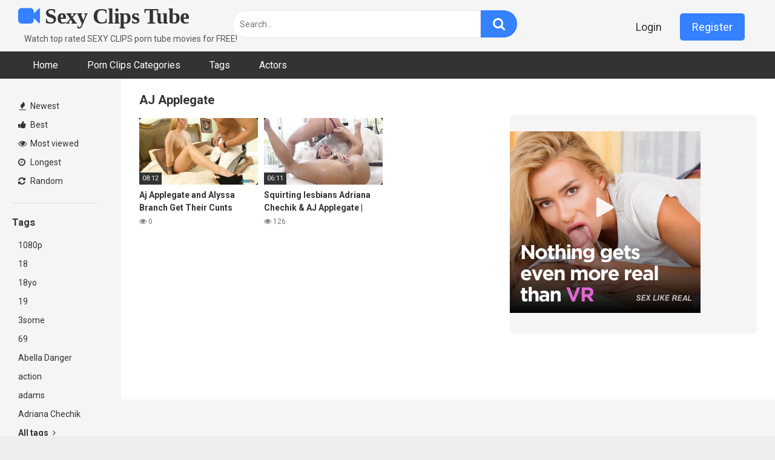

--- FILE ---
content_type: text/html; charset=UTF-8
request_url: https://sexyclipz.com/actor/aj-applegate/
body_size: 10589
content:
<!DOCTYPE html>


<html lang="en-US">
<head><style>img.lazy{min-height:1px}</style><link href="https://sexyclipz.com/wp-content/plugins/w3-total-cache/pub/js/lazyload.min.js" as="script">
<meta charset="UTF-8">
<meta content='width=device-width, initial-scale=1.0, maximum-scale=1.0, user-scalable=0' name='viewport' />
<link rel="profile" href="http://gmpg.org/xfn/11">
<link rel="icon" href="">

<!-- Meta social networks -->

<!-- Temp Style -->


<style>
	.post-thumbnail {
		aspect-ratio: 16/9;
	}
	.post-thumbnail video,
	.post-thumbnail img {
		object-fit: contain;
	}

			@import url(https://fonts.googleapis.com/css?family=Tahoma);
		body.custom-background {
		background-image: url();
		background-color: #181818!important;
		background-repeat: repeat;
		background-attachment: fixed;
	}
	.site-title a {
		font-family: Tahoma;
		font-size: 36px;
	}
	.site-branding .logo img {
		max-width: 300px;
		max-height: 120px;
		margin-top: 0px;
		margin-left: 0px;
	}
	a,
	.site-title a i,
	.thumb-block:hover span.title,
	.categories-list .thumb-block:hover .entry-header .cat-title:before,
	.required,
	.post-like a:hover i,
	.top-bar i:hover,
	.menu-toggle i,
	.main-navigation.toggled li:hover > a,
	.main-navigation.toggled li.focus > a,
	.main-navigation.toggled li.current_page_item > a,
	.main-navigation.toggled li.current-menu-item > a,
	#filters .filters-select:after,
	.top-bar .membership a i,
	.thumb-block:hover .photos-count i,
	.aside-filters span:hover a,
	.aside-filters span:hover a i,
	.filters a.active,
	.filters a:hover,
	.archive-aside a:hover,
	#video-links a:hover,
	#video-links a:hover i,
	.video-share .video-share-url a#clickme:hover,
	a#show-sharing-buttons.active,
	a#show-sharing-buttons.active i,
	.morelink:hover,
	.morelink:hover i,
	.footer-menu-container a:hover,
	.categories-list .thumb-block:hover .entry-header span,
	.tags-letter-block .tag-items .tag-item a:hover,
	.menu-toggle-open,
	.search-open {
		color: #3581FF;
	}
	button,
	.button,
	.btn,
	input[type="button"],
	input[type="reset"],
	input[type="submit"],
	.pagination ul li a.current,
	.pagination ul li a:hover,
	body #filters .label.secondary.active,
	.label.secondary:hover,
	.widget_categories ul li a:hover,
	a.tag-cloud-link:hover,
	.template-actors li a:hover,
	.rating-bar-meter,
	.vjs-play-progress,
	#filters .filters-options span:hover,
	.top-bar .social-share a:hover,
	.thumb-block:hover span.hd-video,
	.label:hover,
	.label:focus,
	.label:active,
	.mobile-pagination .pagination-nav span,
	.mobile-pagination .pagination-nav a {
		background-color: #3581FF!important;
	}
	button:hover,
	.button:hover {
		background-color: lighten(#3581FF,50%);
	}
	#video-tabs button.tab-link.active,
	.page-title,
	.page .entry-title,
	.comments-title,
	.comment-reply-title,
	input[type="text"]:focus,
	input[type="email"]:focus,
	input[type="url"]:focus,
	input[type="password"]:focus,
	input[type="search"]:focus,
	input[type="number"]:focus,
	input[type="tel"]:focus,
	input[type="range"]:focus,
	input[type="date"]:focus,
	input[type="month"]:focus,
	input[type="week"]:focus,
	input[type="time"]:focus,
	input[type="datetime"]:focus,
	input[type="datetime-local"]:focus,
	input[type="color"]:focus,
	textarea:focus,
	.filters a.active {
		border-color: #3581FF!important;
	}
	ul li.current-menu-item a {
		border-bottom-color: #3581FF!important;
	}
	.logo-watermark-img {
		max-width: px;
	}
	.video-js .vjs-big-play-button {
		background-color: #3581FF!important;
		border-color: #3581FF!important;
	}
</style>

<!-- Google Analytics -->
<script src="https://analytics.ahrefs.com/analytics.js" data-key="bSFGV6LtLp7KFcjxFg3CRw" async></script>
<!-- Meta Verification -->

<title>AJ Applegate videos | Porn clips onSexy clipz</title>
<meta name='robots' content='max-image-preview:large' />
	<style>img:is([sizes="auto" i], [sizes^="auto," i]) { contain-intrinsic-size: 3000px 1500px }</style>
	
<!-- This site is optimized with the Yoast SEO Premium plugin v11.2.1 - https://yoast.com/wordpress/plugins/seo/ -->
<meta name="description" content="Watch AJ Applegate clipz. Watch top rated % SEXY CLIPZ porn tube movies for FREE! Hottest video: Compilation Of Clips In Which Sexy Girls Suck Dicks And AJ Applegate."/>
<link rel="canonical" href="https://sexyclipz.com/actor/aj-applegate/" />
<meta property="og:locale" content="en_US" />
<meta property="og:type" content="object" />
<meta property="og:title" content="AJ Applegate videos | Porn clips onSexy clipz" />
<meta property="og:description" content="Watch AJ Applegate clipz. Watch top rated % SEXY CLIPZ porn tube movies for FREE! Hottest video: Compilation Of Clips In Which Sexy Girls Suck Dicks And AJ Applegate." />
<meta property="og:url" content="https://sexyclipz.com/actor/aj-applegate/" />
<meta property="og:site_name" content="Sexy clipz" />
<meta name="twitter:card" content="summary_large_image" />
<meta name="twitter:description" content="Watch AJ Applegate clipz. Watch top rated % SEXY CLIPZ porn tube movies for FREE! Hottest video: Compilation Of Clips In Which Sexy Girls Suck Dicks And AJ Applegate." />
<meta name="twitter:title" content="AJ Applegate videos | Porn clips onSexy clipz" />
<script type='application/ld+json' class='yoast-schema-graph yoast-schema-graph--main'>{"@context":"https://schema.org","@graph":[{"@type":"Organization","@id":"https://sexyclipz.com/#organization","name":"sexy clipz","url":"https://sexyclipz.com/","sameAs":[]},{"@type":"WebSite","@id":"https://sexyclipz.com/#website","url":"https://sexyclipz.com/","name":"Sexy clipz","publisher":{"@id":"https://sexyclipz.com/#organization"},"potentialAction":{"@type":"SearchAction","target":"https://sexyclipz.com/?s={search_term_string}","query-input":"required name=search_term_string"}},{"@type":"CollectionPage","@id":"https://sexyclipz.com/actor/aj-applegate/#webpage","url":"https://sexyclipz.com/actor/aj-applegate/","inLanguage":"en-US","name":"AJ Applegate videos | Porn clips onSexy clipz","isPartOf":{"@id":"https://sexyclipz.com/#website"},"description":"Watch AJ Applegate clipz. Watch top rated % SEXY CLIPZ porn tube movies for FREE! Hottest video: Compilation Of Clips In Which Sexy Girls Suck Dicks And AJ Applegate."}]}</script>
<!-- / Yoast SEO Premium plugin. -->

<link rel='dns-prefetch' href='//fonts.googleapis.com' />
<link rel="alternate" type="application/rss+xml" title="Sexy clipz &raquo; Feed" href="https://sexyclipz.com/feed/" />
<link rel="alternate" type="application/rss+xml" title="Sexy clipz &raquo; Comments Feed" href="https://sexyclipz.com/comments/feed/" />
<link rel="alternate" type="application/rss+xml" title="Sexy clipz &raquo; AJ Applegate Video Actor Feed" href="https://sexyclipz.com/actor/aj-applegate/feed/" />
<script type="text/javascript">
/* <![CDATA[ */
window._wpemojiSettings = {"baseUrl":"https:\/\/s.w.org\/images\/core\/emoji\/16.0.1\/72x72\/","ext":".png","svgUrl":"https:\/\/s.w.org\/images\/core\/emoji\/16.0.1\/svg\/","svgExt":".svg","source":{"concatemoji":"https:\/\/sexyclipz.com\/wp-includes\/js\/wp-emoji-release.min.js?ver=6.8.3"}};
/*! This file is auto-generated */
!function(s,n){var o,i,e;function c(e){try{var t={supportTests:e,timestamp:(new Date).valueOf()};sessionStorage.setItem(o,JSON.stringify(t))}catch(e){}}function p(e,t,n){e.clearRect(0,0,e.canvas.width,e.canvas.height),e.fillText(t,0,0);var t=new Uint32Array(e.getImageData(0,0,e.canvas.width,e.canvas.height).data),a=(e.clearRect(0,0,e.canvas.width,e.canvas.height),e.fillText(n,0,0),new Uint32Array(e.getImageData(0,0,e.canvas.width,e.canvas.height).data));return t.every(function(e,t){return e===a[t]})}function u(e,t){e.clearRect(0,0,e.canvas.width,e.canvas.height),e.fillText(t,0,0);for(var n=e.getImageData(16,16,1,1),a=0;a<n.data.length;a++)if(0!==n.data[a])return!1;return!0}function f(e,t,n,a){switch(t){case"flag":return n(e,"\ud83c\udff3\ufe0f\u200d\u26a7\ufe0f","\ud83c\udff3\ufe0f\u200b\u26a7\ufe0f")?!1:!n(e,"\ud83c\udde8\ud83c\uddf6","\ud83c\udde8\u200b\ud83c\uddf6")&&!n(e,"\ud83c\udff4\udb40\udc67\udb40\udc62\udb40\udc65\udb40\udc6e\udb40\udc67\udb40\udc7f","\ud83c\udff4\u200b\udb40\udc67\u200b\udb40\udc62\u200b\udb40\udc65\u200b\udb40\udc6e\u200b\udb40\udc67\u200b\udb40\udc7f");case"emoji":return!a(e,"\ud83e\udedf")}return!1}function g(e,t,n,a){var r="undefined"!=typeof WorkerGlobalScope&&self instanceof WorkerGlobalScope?new OffscreenCanvas(300,150):s.createElement("canvas"),o=r.getContext("2d",{willReadFrequently:!0}),i=(o.textBaseline="top",o.font="600 32px Arial",{});return e.forEach(function(e){i[e]=t(o,e,n,a)}),i}function t(e){var t=s.createElement("script");t.src=e,t.defer=!0,s.head.appendChild(t)}"undefined"!=typeof Promise&&(o="wpEmojiSettingsSupports",i=["flag","emoji"],n.supports={everything:!0,everythingExceptFlag:!0},e=new Promise(function(e){s.addEventListener("DOMContentLoaded",e,{once:!0})}),new Promise(function(t){var n=function(){try{var e=JSON.parse(sessionStorage.getItem(o));if("object"==typeof e&&"number"==typeof e.timestamp&&(new Date).valueOf()<e.timestamp+604800&&"object"==typeof e.supportTests)return e.supportTests}catch(e){}return null}();if(!n){if("undefined"!=typeof Worker&&"undefined"!=typeof OffscreenCanvas&&"undefined"!=typeof URL&&URL.createObjectURL&&"undefined"!=typeof Blob)try{var e="postMessage("+g.toString()+"("+[JSON.stringify(i),f.toString(),p.toString(),u.toString()].join(",")+"));",a=new Blob([e],{type:"text/javascript"}),r=new Worker(URL.createObjectURL(a),{name:"wpTestEmojiSupports"});return void(r.onmessage=function(e){c(n=e.data),r.terminate(),t(n)})}catch(e){}c(n=g(i,f,p,u))}t(n)}).then(function(e){for(var t in e)n.supports[t]=e[t],n.supports.everything=n.supports.everything&&n.supports[t],"flag"!==t&&(n.supports.everythingExceptFlag=n.supports.everythingExceptFlag&&n.supports[t]);n.supports.everythingExceptFlag=n.supports.everythingExceptFlag&&!n.supports.flag,n.DOMReady=!1,n.readyCallback=function(){n.DOMReady=!0}}).then(function(){return e}).then(function(){var e;n.supports.everything||(n.readyCallback(),(e=n.source||{}).concatemoji?t(e.concatemoji):e.wpemoji&&e.twemoji&&(t(e.twemoji),t(e.wpemoji)))}))}((window,document),window._wpemojiSettings);
/* ]]> */
</script>
<style id='wp-emoji-styles-inline-css' type='text/css'>

	img.wp-smiley, img.emoji {
		display: inline !important;
		border: none !important;
		box-shadow: none !important;
		height: 1em !important;
		width: 1em !important;
		margin: 0 0.07em !important;
		vertical-align: -0.1em !important;
		background: none !important;
		padding: 0 !important;
	}
</style>
<link rel="stylesheet" href="https://sexyclipz.com/wp-content/cache/minify/a5ff7.css" media="all" />

<style id='classic-theme-styles-inline-css' type='text/css'>
/*! This file is auto-generated */
.wp-block-button__link{color:#fff;background-color:#32373c;border-radius:9999px;box-shadow:none;text-decoration:none;padding:calc(.667em + 2px) calc(1.333em + 2px);font-size:1.125em}.wp-block-file__button{background:#32373c;color:#fff;text-decoration:none}
</style>
<style id='global-styles-inline-css' type='text/css'>
:root{--wp--preset--aspect-ratio--square: 1;--wp--preset--aspect-ratio--4-3: 4/3;--wp--preset--aspect-ratio--3-4: 3/4;--wp--preset--aspect-ratio--3-2: 3/2;--wp--preset--aspect-ratio--2-3: 2/3;--wp--preset--aspect-ratio--16-9: 16/9;--wp--preset--aspect-ratio--9-16: 9/16;--wp--preset--color--black: #000000;--wp--preset--color--cyan-bluish-gray: #abb8c3;--wp--preset--color--white: #ffffff;--wp--preset--color--pale-pink: #f78da7;--wp--preset--color--vivid-red: #cf2e2e;--wp--preset--color--luminous-vivid-orange: #ff6900;--wp--preset--color--luminous-vivid-amber: #fcb900;--wp--preset--color--light-green-cyan: #7bdcb5;--wp--preset--color--vivid-green-cyan: #00d084;--wp--preset--color--pale-cyan-blue: #8ed1fc;--wp--preset--color--vivid-cyan-blue: #0693e3;--wp--preset--color--vivid-purple: #9b51e0;--wp--preset--gradient--vivid-cyan-blue-to-vivid-purple: linear-gradient(135deg,rgba(6,147,227,1) 0%,rgb(155,81,224) 100%);--wp--preset--gradient--light-green-cyan-to-vivid-green-cyan: linear-gradient(135deg,rgb(122,220,180) 0%,rgb(0,208,130) 100%);--wp--preset--gradient--luminous-vivid-amber-to-luminous-vivid-orange: linear-gradient(135deg,rgba(252,185,0,1) 0%,rgba(255,105,0,1) 100%);--wp--preset--gradient--luminous-vivid-orange-to-vivid-red: linear-gradient(135deg,rgba(255,105,0,1) 0%,rgb(207,46,46) 100%);--wp--preset--gradient--very-light-gray-to-cyan-bluish-gray: linear-gradient(135deg,rgb(238,238,238) 0%,rgb(169,184,195) 100%);--wp--preset--gradient--cool-to-warm-spectrum: linear-gradient(135deg,rgb(74,234,220) 0%,rgb(151,120,209) 20%,rgb(207,42,186) 40%,rgb(238,44,130) 60%,rgb(251,105,98) 80%,rgb(254,248,76) 100%);--wp--preset--gradient--blush-light-purple: linear-gradient(135deg,rgb(255,206,236) 0%,rgb(152,150,240) 100%);--wp--preset--gradient--blush-bordeaux: linear-gradient(135deg,rgb(254,205,165) 0%,rgb(254,45,45) 50%,rgb(107,0,62) 100%);--wp--preset--gradient--luminous-dusk: linear-gradient(135deg,rgb(255,203,112) 0%,rgb(199,81,192) 50%,rgb(65,88,208) 100%);--wp--preset--gradient--pale-ocean: linear-gradient(135deg,rgb(255,245,203) 0%,rgb(182,227,212) 50%,rgb(51,167,181) 100%);--wp--preset--gradient--electric-grass: linear-gradient(135deg,rgb(202,248,128) 0%,rgb(113,206,126) 100%);--wp--preset--gradient--midnight: linear-gradient(135deg,rgb(2,3,129) 0%,rgb(40,116,252) 100%);--wp--preset--font-size--small: 13px;--wp--preset--font-size--medium: 20px;--wp--preset--font-size--large: 36px;--wp--preset--font-size--x-large: 42px;--wp--preset--spacing--20: 0.44rem;--wp--preset--spacing--30: 0.67rem;--wp--preset--spacing--40: 1rem;--wp--preset--spacing--50: 1.5rem;--wp--preset--spacing--60: 2.25rem;--wp--preset--spacing--70: 3.38rem;--wp--preset--spacing--80: 5.06rem;--wp--preset--shadow--natural: 6px 6px 9px rgba(0, 0, 0, 0.2);--wp--preset--shadow--deep: 12px 12px 50px rgba(0, 0, 0, 0.4);--wp--preset--shadow--sharp: 6px 6px 0px rgba(0, 0, 0, 0.2);--wp--preset--shadow--outlined: 6px 6px 0px -3px rgba(255, 255, 255, 1), 6px 6px rgba(0, 0, 0, 1);--wp--preset--shadow--crisp: 6px 6px 0px rgba(0, 0, 0, 1);}:where(.is-layout-flex){gap: 0.5em;}:where(.is-layout-grid){gap: 0.5em;}body .is-layout-flex{display: flex;}.is-layout-flex{flex-wrap: wrap;align-items: center;}.is-layout-flex > :is(*, div){margin: 0;}body .is-layout-grid{display: grid;}.is-layout-grid > :is(*, div){margin: 0;}:where(.wp-block-columns.is-layout-flex){gap: 2em;}:where(.wp-block-columns.is-layout-grid){gap: 2em;}:where(.wp-block-post-template.is-layout-flex){gap: 1.25em;}:where(.wp-block-post-template.is-layout-grid){gap: 1.25em;}.has-black-color{color: var(--wp--preset--color--black) !important;}.has-cyan-bluish-gray-color{color: var(--wp--preset--color--cyan-bluish-gray) !important;}.has-white-color{color: var(--wp--preset--color--white) !important;}.has-pale-pink-color{color: var(--wp--preset--color--pale-pink) !important;}.has-vivid-red-color{color: var(--wp--preset--color--vivid-red) !important;}.has-luminous-vivid-orange-color{color: var(--wp--preset--color--luminous-vivid-orange) !important;}.has-luminous-vivid-amber-color{color: var(--wp--preset--color--luminous-vivid-amber) !important;}.has-light-green-cyan-color{color: var(--wp--preset--color--light-green-cyan) !important;}.has-vivid-green-cyan-color{color: var(--wp--preset--color--vivid-green-cyan) !important;}.has-pale-cyan-blue-color{color: var(--wp--preset--color--pale-cyan-blue) !important;}.has-vivid-cyan-blue-color{color: var(--wp--preset--color--vivid-cyan-blue) !important;}.has-vivid-purple-color{color: var(--wp--preset--color--vivid-purple) !important;}.has-black-background-color{background-color: var(--wp--preset--color--black) !important;}.has-cyan-bluish-gray-background-color{background-color: var(--wp--preset--color--cyan-bluish-gray) !important;}.has-white-background-color{background-color: var(--wp--preset--color--white) !important;}.has-pale-pink-background-color{background-color: var(--wp--preset--color--pale-pink) !important;}.has-vivid-red-background-color{background-color: var(--wp--preset--color--vivid-red) !important;}.has-luminous-vivid-orange-background-color{background-color: var(--wp--preset--color--luminous-vivid-orange) !important;}.has-luminous-vivid-amber-background-color{background-color: var(--wp--preset--color--luminous-vivid-amber) !important;}.has-light-green-cyan-background-color{background-color: var(--wp--preset--color--light-green-cyan) !important;}.has-vivid-green-cyan-background-color{background-color: var(--wp--preset--color--vivid-green-cyan) !important;}.has-pale-cyan-blue-background-color{background-color: var(--wp--preset--color--pale-cyan-blue) !important;}.has-vivid-cyan-blue-background-color{background-color: var(--wp--preset--color--vivid-cyan-blue) !important;}.has-vivid-purple-background-color{background-color: var(--wp--preset--color--vivid-purple) !important;}.has-black-border-color{border-color: var(--wp--preset--color--black) !important;}.has-cyan-bluish-gray-border-color{border-color: var(--wp--preset--color--cyan-bluish-gray) !important;}.has-white-border-color{border-color: var(--wp--preset--color--white) !important;}.has-pale-pink-border-color{border-color: var(--wp--preset--color--pale-pink) !important;}.has-vivid-red-border-color{border-color: var(--wp--preset--color--vivid-red) !important;}.has-luminous-vivid-orange-border-color{border-color: var(--wp--preset--color--luminous-vivid-orange) !important;}.has-luminous-vivid-amber-border-color{border-color: var(--wp--preset--color--luminous-vivid-amber) !important;}.has-light-green-cyan-border-color{border-color: var(--wp--preset--color--light-green-cyan) !important;}.has-vivid-green-cyan-border-color{border-color: var(--wp--preset--color--vivid-green-cyan) !important;}.has-pale-cyan-blue-border-color{border-color: var(--wp--preset--color--pale-cyan-blue) !important;}.has-vivid-cyan-blue-border-color{border-color: var(--wp--preset--color--vivid-cyan-blue) !important;}.has-vivid-purple-border-color{border-color: var(--wp--preset--color--vivid-purple) !important;}.has-vivid-cyan-blue-to-vivid-purple-gradient-background{background: var(--wp--preset--gradient--vivid-cyan-blue-to-vivid-purple) !important;}.has-light-green-cyan-to-vivid-green-cyan-gradient-background{background: var(--wp--preset--gradient--light-green-cyan-to-vivid-green-cyan) !important;}.has-luminous-vivid-amber-to-luminous-vivid-orange-gradient-background{background: var(--wp--preset--gradient--luminous-vivid-amber-to-luminous-vivid-orange) !important;}.has-luminous-vivid-orange-to-vivid-red-gradient-background{background: var(--wp--preset--gradient--luminous-vivid-orange-to-vivid-red) !important;}.has-very-light-gray-to-cyan-bluish-gray-gradient-background{background: var(--wp--preset--gradient--very-light-gray-to-cyan-bluish-gray) !important;}.has-cool-to-warm-spectrum-gradient-background{background: var(--wp--preset--gradient--cool-to-warm-spectrum) !important;}.has-blush-light-purple-gradient-background{background: var(--wp--preset--gradient--blush-light-purple) !important;}.has-blush-bordeaux-gradient-background{background: var(--wp--preset--gradient--blush-bordeaux) !important;}.has-luminous-dusk-gradient-background{background: var(--wp--preset--gradient--luminous-dusk) !important;}.has-pale-ocean-gradient-background{background: var(--wp--preset--gradient--pale-ocean) !important;}.has-electric-grass-gradient-background{background: var(--wp--preset--gradient--electric-grass) !important;}.has-midnight-gradient-background{background: var(--wp--preset--gradient--midnight) !important;}.has-small-font-size{font-size: var(--wp--preset--font-size--small) !important;}.has-medium-font-size{font-size: var(--wp--preset--font-size--medium) !important;}.has-large-font-size{font-size: var(--wp--preset--font-size--large) !important;}.has-x-large-font-size{font-size: var(--wp--preset--font-size--x-large) !important;}
:where(.wp-block-post-template.is-layout-flex){gap: 1.25em;}:where(.wp-block-post-template.is-layout-grid){gap: 1.25em;}
:where(.wp-block-columns.is-layout-flex){gap: 2em;}:where(.wp-block-columns.is-layout-grid){gap: 2em;}
:root :where(.wp-block-pullquote){font-size: 1.5em;line-height: 1.6;}
</style>
<link rel="stylesheet" href="https://sexyclipz.com/wp-content/cache/minify/00f48.css" media="all" />


<link rel='stylesheet' id='wpst-roboto-font-css' href='https://fonts.googleapis.com/css?family=Roboto%3A400%2C700&#038;ver=1.5.0' type='text/css' media='all' />
<script  src="https://sexyclipz.com/wp-content/cache/minify/818c0.js"></script>


<link rel="https://api.w.org/" href="https://sexyclipz.com/wp-json/" /><link rel="alternate" title="JSON" type="application/json" href="https://sexyclipz.com/wp-json/wp/v2/actors/584" /><link rel="EditURI" type="application/rsd+xml" title="RSD" href="https://sexyclipz.com/xmlrpc.php?rsd" />
<meta name="generator" content="WordPress 6.8.3" />
		<style type="text/css" id="wp-custom-css">
			
#site-navigation ul {

	max-width:1650px;
	
}

.archive-aside h3 {
	
	width:200px
}

.archive-aside {
	
	margin-left:-210px
}

article video {
	
	border-radius:0.3rem;
	-webkit-box-shadow: 3px 3px 5px 6px #ccc;  /* Safari 3-4, iOS 4.0.2 - 4.2, Android 2.3+ */
  -moz-box-shadow:    3px 3px 5px 6px #ccc;  /* Firefox 3.5 - 3.6 */
  box-shadow:         1px 1px 2px 1px #ccc;  /* Opera 10.5, IE 9, Firefox 4+, Chrome 6+, iOS 5 */
}

.thumb-block .post-thumbnail img {
	
	border-radius:0.3rem;
}

@media (min-width: 1200px)
	.header-search {
		
		width:30%;
}
.video-archive-ad {
	
	justify-content:normal;
	width:40%;
	top:0;
}

		</style>
		</head>  <body  class="archive tax-actors term-aj-applegate term-584 wp-theme-ultimatube hfeed">  <div id="page"> 	<a class="skip-link screen-reader-text" href="#content">Skip to content</a>  	<div class="header row"> 		<div class="site-branding"> 			<div class="logo"> 															<p class="site-title"><a href="https://sexyclipz.com/" rel="home"> 																								<i class="fa fa-video-camera"></i> 														Sexy Clips Tube								</a></p> 										 				 									<p class="site-description"> 											Watch top rated SEXY CLIPS porn tube movies for FREE!						</p> 							</div> 		</div><!-- .site-branding --> 		 		<div class="search-menu-mobile"> 	<div class="header-search-mobile"> 		<i class="fa fa-search"></i>     	</div>	 	<div id="menu-toggle"> 		<i class="fa fa-bars"></i> 	</div> </div>  <div class="header-search"> 	<form method="get" id="searchform" action="https://sexyclipz.com/">         					<input class="input-group-field" value="Search..." name="s" id="s" onfocus="if (this.value == 'Search...') {this.value = '';}" onblur="if (this.value == '') {this.value = 'Search...';}" type="text" /> 				 		<input class="fa-input" type="submit" id="searchsubmit" value="&#xf002;" />         	</form> </div> 		<nav id="site-navigation" class="main-navigation" role="navigation"> 							<div class="membership">                                                           					                         						<span class="login"><a href="#wpst-login">Login</a></span>                         						<span class="login"><a class="button" href="#wpst-register">Register</a></span> 									</div> 						<div id="head-mobile"></div> 			<div class="button-nav"></div>			 			<ul id="menu-main-menu" class="menu"><li id="menu-item-12" class="menu-item menu-item-type-custom menu-item-object-custom menu-item-home menu-item-12"><a href="https://sexyclipz.com">Home</a></li> <li id="menu-item-13" class="menu-item menu-item-type-post_type menu-item-object-page menu-item-13"><a href="https://sexyclipz.com/categories/">Porn Clips Categories</a></li> <li id="menu-item-14" class="menu-item menu-item-type-post_type menu-item-object-page menu-item-14"><a href="https://sexyclipz.com/tags/">Tags</a></li> <li id="menu-item-15" class="menu-item menu-item-type-post_type menu-item-object-page menu-item-15"><a href="https://sexyclipz.com/actors/">Actors</a></li> </ul>		</nav> 	</div> 	<div class="clear"></div>   			<div class="happy-header-mobile"> 			<iframe src="https://creative.rmhfrtnd.com/widgets/wrapper?userId=2f36dc55445699acc335594d36e226d7d64685d6775465aebcc9773e228d96d4&bb=56ecb931.png" width="300" height="50" marginwidth="0" marginheight="0" frameborder="0" scrolling="no"></iframe>		</div>		 	 	<div id="content" class="site-content row"> 	<div id="primary" class="content-area"> 		<main id="main" class="site-main  					with-aside" role="main"> 			<div class="archive-aside"> 	     				<div class="aside-block aside-filters">        	 			<span><a class="" href="https://sexyclipz.com/?filter=latest"><i class="fa fa-fire"></i> Newest</a></span> 			<span><a class="" href="https://sexyclipz.com/?filter=popular"><i class="fa fa-thumbs-up"></i> Best</a></span> 			<span><a class="" href="https://sexyclipz.com/?filter=most-viewed"><i class="fa fa-eye"></i> Most viewed</a></span>			 			<span><a class="" href="https://sexyclipz.com/?filter=longest"><i class="fa fa-clock-o"></i> Longest</a></span> 			<span><a class="" href="https://sexyclipz.com/?filter=random"><i class="fa fa-refresh"></i> Random</a></span>      		</div> 					<div class="aside-block aside-tags"> 			<h3>Tags</h3> 			<a href="https://sexyclipz.com/tag/1080p/" class="">1080p</a><a href="https://sexyclipz.com/tag/18/" class="">18</a><a href="https://sexyclipz.com/tag/18yo/" class="">18yo</a><a href="https://sexyclipz.com/tag/19/" class="">19</a><a href="https://sexyclipz.com/tag/3some/" class="">3some</a><a href="https://sexyclipz.com/tag/69/" class="">69</a><a href="https://sexyclipz.com/tag/abella-danger/" class="">Abella Danger</a><a href="https://sexyclipz.com/tag/action/" class="">action</a><a href="https://sexyclipz.com/tag/adams/" class="">adams</a><a href="https://sexyclipz.com/tag/adriana-chechik/" class="">Adriana Chechik</a>				<a class="show-all-link" href="https://sexyclipz.com/tags" title="All tags">All tags <i class="fa fa-angle-right"></i></a> 					</div> 				<div class="aside-block aside-actors"> 			<h3>Actors</h3>  			<a href="https://sexyclipz.com/actor/abella-danger/" class="">Abella Danger</a><a href="https://sexyclipz.com/actor/addison/" class="">Addison</a><a href="https://sexyclipz.com/actor/adriana-chechik/" class="">Adriana Chechik</a><a href="https://sexyclipz.com/actor/aidra-fox/" class="">Aidra Fox</a><a href="https://sexyclipz.com/actor/aj-applegate/" class="active">AJ Applegate</a><a href="https://sexyclipz.com/actor/alaina-dawson/" class="">Alaina Dawson</a><a href="https://sexyclipz.com/actor/alex-chance/" class="">Alex Chance</a><a href="https://sexyclipz.com/actor/alex-tanner/" class="">Alex Tanner</a><a href="https://sexyclipz.com/actor/alexa-grace/" class="">Alexa Grace</a><a href="https://sexyclipz.com/actor/alexis-adams/" class="">Alexis Adams</a>				<a class="show-all-link" href="https://sexyclipz.com/actors" title="All actors">All actors <i class="fa fa-angle-right"></i></a> 					</div> 	</div>			<div class="archive-content clearfix-after"> 									<header class="page-header"> 						<h1 class="widget-title">AJ Applegate</h1>					</header> 										<div class="video-list-content  											with-happy">						 						<div class="videos-list">						 							 <article data-video-id="video_1" data-main-thumb="https://ic-vt-nss.xhcdn.com/a/NTc2N2E5OTVlZGY4ZDExOWI5MmY5N2I5ZDcwYzRhZDQ/s(w:2560,h:1440),webp/026/453/181/v2/2560x1440.207.webp" data-trailer="https://sexyclipz.com/wp-content/uploads/2025/04/aj-applegate-and-alyssa-branch-get-their-cunts-fucked-hard-in-a-threesome.mp4" class="thumb-block video-preview-item post-2043 post type-post status-publish format-video hentry category-fingering tag-cunts tag-fucked tag-fucked-hard tag-hard tag-threesome post_format-post-format-video actors-aj-applegate actors-alyssa-branch" data-post-id="2043"> 	<a href="https://sexyclipz.com/aj-applegate-and-alyssa-branch-get-their-cunts-fucked-hard-in-a-threesome/" title="Aj Applegate and Alyssa Branch Get Their Cunts Fucked Hard in a Threesome"> 		<div class="post-thumbnail"> 			 			<div class="post-thumbnail-container"><img class="video-main-thumb lazy" width="300" height="168.75" src="data:image/svg+xml,%3Csvg%20xmlns='http://www.w3.org/2000/svg'%20viewBox='0%200%20300%20168'%3E%3C/svg%3E" data-src="https://ic-vt-nss.xhcdn.com/a/NTc2N2E5OTVlZGY4ZDExOWI5MmY5N2I5ZDcwYzRhZDQ/s(w:2560,h:1440),webp/026/453/181/v2/2560x1440.207.webp" alt="Aj Applegate and Alyssa Branch Get Their Cunts Fucked Hard in a Threesome"></div>			<div class="video-overlay"></div>  						<span class="duration">08:12</span>		</div> 		<header class="entry-header"> 			<span class="title">Aj Applegate and Alyssa Branch Get Their Cunts Fucked Hard in a Threesome</span> 							<div class="under-thumb"> 					<span class="views"><i class="fa fa-eye"></i> 0</span>									</div> 					</header> 	</a> </article>  <article data-video-id="video_2" data-main-thumb="https://sexyclipz.com/wp-content/uploads/2021/03/squirting-lesbians-adriana-chechik-aj-applegate-lesbian-porn.jpg" data-trailer="https://thumb-v2.xhcdn.com/a/a2vWfPFUep7L1kvuv1NepA/008/822/942/240x135.t.mp4" class="thumb-block video-preview-item post-569 post type-post status-publish format-video has-post-thumbnail hentry category-adriana-chechik tag-fingering tag-lesbian tag-pussy-licking tag-squirt tag-squirting post_format-post-format-video actors-adriana-chechik actors-aj-applegate" data-post-id="569"> 	<a href="https://sexyclipz.com/squirting-lesbians-adriana-chechik-aj-applegate-lesbian-porn/" title="Squirting lesbians Adriana Chechik &#038; AJ Applegate | Lesbian porn"> 		<div class="post-thumbnail"> 			 			<div class="post-thumbnail-container"><img class="video-main-thumb lazy" width="300" height="168.75" src="data:image/svg+xml,%3Csvg%20xmlns='http://www.w3.org/2000/svg'%20viewBox='0%200%20300%20168'%3E%3C/svg%3E" data-src="https://sexyclipz.com/wp-content/uploads/2021/03/squirting-lesbians-adriana-chechik-aj-applegate-lesbian-porn.jpg" alt="Squirting lesbians Adriana Chechik &#038; AJ Applegate | Lesbian porn"></div>			<div class="video-overlay"></div>  						<span class="duration">06:11</span>		</div> 		<header class="entry-header"> 			<span class="title">Squirting lesbians Adriana Chechik &#038; AJ Applegate | Lesbian porn</span> 							<div class="under-thumb"> 					<span class="views"><i class="fa fa-eye"></i> 126</span>									</div> 					</header> 	</a> </article> 						</div> 													<div class="video-archive-ad"> 								<p><a href="https://go.bbrdbr.com/api/goToTheRoom?campaignId=CLIPZ-ROS&shuffleList=randomAfterLimit&tag=girls%2Fvr&action=showTokensGiveawayModalDirectLink&userId=2f36dc55445699acc335594d36e226d7d64685d6775465aebcc9773e228d96d4" target="_blank"><img class="lazy" src="data:image/svg+xml,%3Csvg%20xmlns='http://www.w3.org/2000/svg'%20viewBox='0%200%201%201'%3E%3C/svg%3E" data-src="https://4k-vr.com/wp-content/uploads/2022/09/ban113.png"></a></p>							</div> 											</div> 								</div> 		</main><!-- #main -->		 	</div><!-- #primary --> 		<div class="clear"></div>  					<div class="happy-footer"> 				<iframe src="https://creative.xlirdr.com/widgets/wrapper?userId=2f36dc55445699acc335594d36e226d7d64685d6775465aebcc9773e228d96d4&bb=287eee30.gif" width="950" height="250" marginwidth="0" marginheight="0" frameborder="0" scrolling="no"></iframe>			</div> 							<div class="happy-footer-mobile"> 				<iframe src="https://creative.rmhfrtnd.com/widgets/wrapper?userId=2f36dc55445699acc335594d36e226d7d64685d6775465aebcc9773e228d96d4&bb=fb38e258.png" width="250" height="250" marginwidth="0" marginheight="0" frameborder="0" scrolling="no"></iframe>			</div> 				 					<div class="footer-widget-zone">	 				<div class="row">				 					<div class="four-columns-footer"> 						<section id="custom_html-3" class="widget_text widget widget_custom_html"><div class="textwidget custom-html-widget"><a href="https://xxxxnvideo.com/">Indian xxxx</a></div></section><section id="block-2" class="widget widget_block"><li><a href="http://babestationx.tv/">UK pornstars</a></li> <li><a href="https://szexvideok.hu/">Sexvideos</a></li> <li><a href="https://www.247phonegirls.co.uk/">Phone chat girls</a></li> <li><a href="https://camxperience.com/">CamXperience</a></li> <li><a href="https://www.sexchatwebcam.co.uk/">Sex chat Webcam</a></li> <li><a href="https://gataslindas.com/">gataslindas.com</a></li> <li><a href="http://porn34.me/video-1">Porn 34 Videos</a></li> <li><a href="https://gratispornotube.nl/category/4k-porno/">4k Porno kijken</a></li></section><section id="block-3" class="widget widget_block"><li><a href="https://www.hqporners.xyz/">hqporner</a></li> <li><a href="https://www.apornwebsite.com/">Porn Site</a></li> <li><a href="https://pufu-pufu.com/ja/moviesList.php?act=2513">八重いろは</a></li> <li><a href="https://gratispornotube.nl/category/4k-porno/">4k Porno kijken</a></li> <li><a href="https://pornbts.com/">BTS Porn</a></li> <li><a href="https://hotpornpics.org/">Hot Porn Pics</a></li></section><section id="block-4" class="widget widget_block"><li><a href="https://newhotbabes.com/">New Hot Babes</a></li> <li><a href="https://black-celebs.top/">Sexy Black Celebs</a></li> <li><a href="https://gratispornotube.nl/category/don-en-ad/">Don en Ad</a></li> <li><a href="https://ferkmate.cam/">ferkmate</a></li> <li><a href="https://adult-bank.jp/">JAV HARDCORE SEX VIDEO</a></li> <li><a href="https://pornobuzz.net/">pornobuzz.net</a></li> <li><a href="https://porn2all.com/videos/1254/clea-gaultier-is-now-fully-addicted-to-interracial-love/">Interracial Love</a></li></section>					</div>					 				</div> 			</div> 		 		<footer id="colophon" class="site-footer" role="contentinfo"> 			 							<div class="site-info"> 					All rights reserved. Powered by WP-Script.com				</div> 			 					</footer><!-- #colophon --> 	</div><!-- #content -->	 </div><!-- #page -->  <a class="button" href="#" id="back-to-top" title="Back to top"><i class="fa fa-chevron-up"></i></a>  <script type="speculationrules">
{"prefetch":[{"source":"document","where":{"and":[{"href_matches":"\/*"},{"not":{"href_matches":["\/wp-*.php","\/wp-admin\/*","\/wp-content\/uploads\/*","\/wp-content\/*","\/wp-content\/plugins\/*","\/wp-content\/themes\/ultimatube\/*","\/*\\?(.+)"]}},{"not":{"selector_matches":"a[rel~=\"nofollow\"]"}},{"not":{"selector_matches":".no-prefetch, .no-prefetch a"}}]},"eagerness":"conservative"}]}
</script> 		<div class="modal fade wpst-user-modal" id="wpst-user-modal" tabindex="-1" role="dialog" aria-hidden="true"> 			<div class="modal-dialog" data-active-tab=""> 				<div class="modal-content"> 					<div class="modal-body"> 					<a href="#" class="close" data-dismiss="modal" aria-label="Close"><i class="fa fa-remove"></i></a> 						<!-- Register form --> 						<div class="wpst-register">	 															<div class="alert alert-danger">Registration is disabled.</div> 													</div>  						<!-- Login form --> 						<div class="wpst-login">							  							<h3>Login to Sexy clipz</h3> 						 							<form id="wpst_login_form" action="https://sexyclipz.com/" method="post">  								<div class="form-field"> 									<label>Username</label> 									<input class="form-control input-lg required" name="wpst_user_login" type="text"/> 								</div> 								<div class="form-field"> 									<label for="wpst_user_pass">Password</label> 									<input class="form-control input-lg required" name="wpst_user_pass" id="wpst_user_pass" type="password"/> 								</div> 								<div class="form-field lost-password"> 									<input type="hidden" name="action" value="wpst_login_member"/> 									<button class="btn btn-theme btn-lg" data-loading-text="Loading..." type="submit">Login</button> <a class="alignright" href="#wpst-reset-password">Lost Password?</a> 								</div> 								<input type="hidden" id="login-security" name="login-security" value="d643f5b86b" /><input type="hidden" name="_wp_http_referer" value="/actor/aj-applegate/" />							</form> 							<div class="wpst-errors"></div> 						</div>  						<!-- Lost Password form --> 						<div class="wpst-reset-password">							  							<h3>Reset Password</h3> 							<p>Enter the username or e-mail you used in your profile. A password reset link will be sent to you by email.</p> 						 							<form id="wpst_reset_password_form" action="https://sexyclipz.com/" method="post"> 								<div class="form-field"> 									<label for="wpst_user_or_email">Username or E-mail</label> 									<input class="form-control input-lg required" name="wpst_user_or_email" id="wpst_user_or_email" type="text"/> 								</div> 								<div class="form-field"> 									<input type="hidden" name="action" value="wpst_reset_password"/> 									<button class="btn btn-theme btn-lg" data-loading-text="Loading..." type="submit">Get new password</button> 								</div> 								<input type="hidden" id="password-security" name="password-security" value="d643f5b86b" /><input type="hidden" name="_wp_http_referer" value="/actor/aj-applegate/" />							</form> 							<div class="wpst-errors"></div> 						</div>  						<div class="wpst-loading"> 							<p><i class="fa fa-refresh fa-spin"></i><br>Loading...</p> 						</div> 					</div> 					<div class="modal-footer"> 						<span class="wpst-register-footer">Don&#039;t have an account? <a href="#wpst-register">Sign up</a></span> 						<span class="wpst-login-footer">Already have an account? <a href="#wpst-login">Login</a></span> 					</div>				 				</div> 			</div> 		</div> 		<script type="text/javascript" id="wpst-main-js-extra">
/* <![CDATA[ */
var wpst_ajax_var = {"url":"https:\/\/sexyclipz.com\/wp-admin\/admin-ajax.php","nonce":"e429ddf72b","ctpl_installed":"1","is_mobile":""};
var objectL10nMain = {"readmore":"Read more","close":"Close"};
var options = {"thumbnails_ratio":"16\/9"};
/* ]]> */
</script>  <script  src="https://sexyclipz.com/wp-content/cache/minify/f245d.js"></script>
  <!-- Other scripts --> <script src="https://analytics.ahrefs.com/analytics.js" data-key="bSFGV6LtLp7KFcjxFg3CRw" async></script> <script>window.w3tc_lazyload=1,window.lazyLoadOptions={elements_selector:".lazy",callback_loaded:function(t){var e;try{e=new CustomEvent("w3tc_lazyload_loaded",{detail:{e:t}})}catch(a){(e=document.createEvent("CustomEvent")).initCustomEvent("w3tc_lazyload_loaded",!1,!1,{e:t})}window.dispatchEvent(e)}}</script><script  async src="https://sexyclipz.com/wp-content/cache/minify/1615d.js"></script>
</body> </html>
<!--
Performance optimized by W3 Total Cache. Learn more: https://www.boldgrid.com/w3-total-cache/

Object Caching 114/205 objects using Memcached
Page Caching using Memcached 
Lazy Loading
Minified using Memcached
Database Caching 2/12 queries in 0.247 seconds using Memcached

Served from: sexyclipz.com @ 2026-01-26 16:40:05 by W3 Total Cache
-->